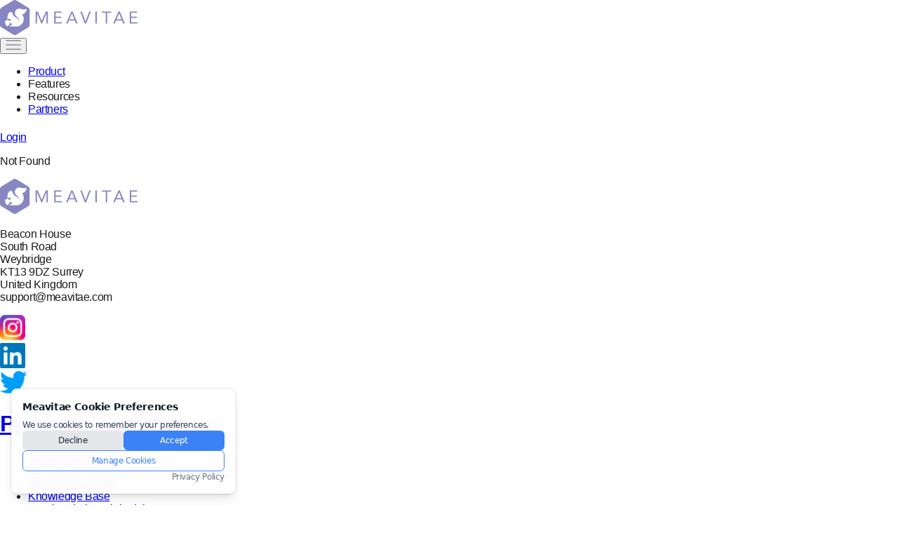

--- FILE ---
content_type: text/html; charset=utf-8
request_url: https://meavitae.com/rules-for-tokens/
body_size: 324
content:
<!doctype html>
<html lang="en">
  <head>
    <script src="https://appleid.cdn-apple.com/appleauth/static/jsapi/appleid/1/en_US/appleid.auth.js"></script>
    <meta charset="UTF-8" />
    <meta name="viewport" content="width=device-width, initial-scale=1.0" />
    <meta name="description" content="MeaVitae - live life." />
    <title>MeaVitae - Live Life ®</title>
    <script type="module" crossorigin src="/assets/index-Bu1MOMsV.js"></script>
    <link rel="stylesheet" crossorigin href="/assets/index-wSGdlwVl.css">
  </head>
  <body>
    <div id="root"></div>
  <script defer src="https://static.cloudflareinsights.com/beacon.min.js/vcd15cbe7772f49c399c6a5babf22c1241717689176015" integrity="sha512-ZpsOmlRQV6y907TI0dKBHq9Md29nnaEIPlkf84rnaERnq6zvWvPUqr2ft8M1aS28oN72PdrCzSjY4U6VaAw1EQ==" data-cf-beacon='{"version":"2024.11.0","token":"6b12cbe3451442e28355d5e6245339d1","server_timing":{"name":{"cfCacheStatus":true,"cfEdge":true,"cfExtPri":true,"cfL4":true,"cfOrigin":true,"cfSpeedBrain":true},"location_startswith":null}}' crossorigin="anonymous"></script>
</body>
</html>


--- FILE ---
content_type: image/svg+xml
request_url: https://meavitae.com/assets/linkedin-DCfPaxh3.svg
body_size: 20544
content:
<svg width="36" height="36" viewBox="0 0 36 36" fill="none" xmlns="http://www.w3.org/2000/svg" xmlns:xlink="http://www.w3.org/1999/xlink">
<rect width="36" height="36" fill="url(#pattern0)"/>
<defs>
<pattern id="pattern0" patternContentUnits="objectBoundingBox" width="1" height="1">
<use xlink:href="#image0_1_1859" transform="scale(0.00166667)"/>
</pattern>
<image id="image0_1_1859" width="600" height="600" xlink:href="[data-uri]"/>
</defs>
</svg>


--- FILE ---
content_type: image/svg+xml
request_url: https://meavitae.com/assets/logo-BQrWSX-a.svg
body_size: 1524
content:
<svg width="196" height="50" viewBox="0 0 196 50" fill="none" xmlns="http://www.w3.org/2000/svg">
<path d="M51.1052 16.4248H53.5203C53.6568 16.4248 53.7828 16.5099 53.8353 16.6376L59.4845 29.8624H59.537L65.2282 16.6376C65.2807 16.5099 65.4067 16.4248 65.5432 16.4248H67.8848C68.0738 16.4248 68.2313 16.5844 68.2313 16.7759V33.2138C68.2313 33.4053 68.0738 33.5649 67.8848 33.5649H66.5723C66.3833 33.5649 66.2258 33.4053 66.2258 33.2138V19.1911H66.1733L60.1985 33.3628C60.146 33.4904 60.02 33.5756 59.8835 33.5756H59.1275C58.991 33.5756 58.865 33.4904 58.8125 33.3628L52.8378 19.1911H52.7853V33.2245C52.7853 33.416 52.6278 33.5756 52.4388 33.5756H51.1262C50.9372 33.5756 50.7797 33.416 50.7797 33.2245V16.7759C50.7587 16.5844 50.9162 16.4248 51.1052 16.4248Z" fill="#8686C3"/>
<path d="M77.5557 16.4248H87.4996C87.6886 16.4248 87.8461 16.5844 87.8461 16.7759V17.9569C87.8461 18.1484 87.6886 18.308 87.4996 18.308H79.2253V23.6809H86.9326C87.1216 23.6809 87.2791 23.8405 87.2791 24.032V25.213C87.2791 25.4045 87.1216 25.5641 86.9326 25.5641H79.2253V31.6711H87.9301C88.1191 31.6711 88.2766 31.8307 88.2766 32.0222V33.2032C88.2766 33.3947 88.1191 33.5543 87.9301 33.5543H77.5557C77.3667 33.5543 77.2092 33.3947 77.2092 33.2032V16.7759C77.2092 16.5844 77.3667 16.4248 77.5557 16.4248Z" fill="#8686C3"/>
<path d="M101.885 16.4248H103.313C103.45 16.4248 103.576 16.5099 103.628 16.6376L110.527 33.0755C110.621 33.3096 110.453 33.5649 110.212 33.5649H108.626C108.49 33.5649 108.364 33.4798 108.301 33.3521L106.673 29.3517H98.2099L96.5508 33.3521C96.4983 33.4798 96.3723 33.5649 96.2358 33.5649H94.7343C94.4822 33.5649 94.3142 33.2989 94.4192 33.0755L101.57 16.6376C101.622 16.5099 101.748 16.4248 101.885 16.4248ZM102.568 19.0421H102.515L98.9974 27.4685H105.907L102.568 19.0421Z" fill="#8686C3"/>
<path d="M114.853 16.4248H116.376C116.523 16.4248 116.649 16.5206 116.701 16.6482L121.825 30.5114H121.878L127.17 16.6482C127.222 16.5099 127.348 16.4248 127.495 16.4248H128.871C129.112 16.4248 129.28 16.6695 129.196 16.9036L122.854 33.3415C122.802 33.4798 122.676 33.5649 122.529 33.5649H121.069C120.922 33.5649 120.796 33.4798 120.744 33.3415L114.538 16.9036C114.443 16.6802 114.611 16.4248 114.853 16.4248Z" fill="#8686C3"/>
<path d="M136.389 16.4248H137.702C137.891 16.4248 138.048 16.5844 138.048 16.7759V33.2138C138.048 33.4053 137.891 33.5649 137.702 33.5649H136.389C136.2 33.5649 136.043 33.4053 136.043 33.2138V16.7759C136.043 16.5844 136.2 16.4248 136.389 16.4248Z" fill="#8686C3"/>
<path d="M158.041 18.3187H152.801V33.2246C152.801 33.4161 152.644 33.5757 152.455 33.5757H151.142C150.953 33.5757 150.796 33.4161 150.796 33.2246V18.3187H145.556C145.367 18.3187 145.21 18.1591 145.21 17.9676V16.7866C145.21 16.5951 145.367 16.4355 145.556 16.4355H158.052C158.241 16.4355 158.398 16.5951 158.398 16.7866V17.9676C158.388 18.1591 158.23 18.3187 158.041 18.3187Z" fill="#8686C3"/>
<path d="M169.056 16.4248H170.484C170.62 16.4248 170.746 16.5099 170.799 16.6376L177.698 33.0755C177.792 33.3096 177.624 33.5649 177.383 33.5649H175.797C175.661 33.5649 175.535 33.4798 175.472 33.3521L173.844 29.3517H165.381L163.722 33.3521C163.669 33.4798 163.543 33.5649 163.407 33.5649H161.895C161.643 33.5649 161.475 33.2989 161.58 33.0755L168.73 16.6376C168.793 16.5099 168.919 16.4248 169.056 16.4248ZM169.738 19.0421H169.686L166.168 27.4685H173.078L169.738 19.0421Z" fill="#8686C3"/>
<path d="M185.279 16.4248H195.223C195.412 16.4248 195.57 16.5844 195.57 16.7759V17.9569C195.57 18.1484 195.412 18.308 195.223 18.308H186.949V23.6809H194.656C194.845 23.6809 195.002 23.8405 195.002 24.032V25.213C195.002 25.4045 194.845 25.5641 194.656 25.5641H186.949V31.6711H195.653C195.843 31.6711 196 31.8307 196 32.0222V33.2032C196 33.3947 195.843 33.5543 195.653 33.5543H185.279C185.09 33.5543 184.933 33.3947 184.933 33.2032V16.7759C184.933 16.5844 185.09 16.4248 185.279 16.4248Z" fill="#8686C3"/>
<path d="M40.2479 10.8921L23.3318 0.614427C21.9878 -0.204809 20.3182 -0.204809 18.9847 0.614427L2.05807 10.8921C0.787528 11.6688 0 13.0626 0 14.5627V35.4266C0 36.9268 0.777028 38.3312 2.05807 39.0972L18.9742 49.3856C20.3182 50.2048 21.9878 50.2048 23.3213 49.3856L40.2374 39.0972C41.508 38.3206 42.2955 36.9268 42.2955 35.4266V14.5734C42.306 13.0626 41.5185 11.6688 40.2479 10.8921ZM31.5641 20.4995C32.9922 22.3295 33.8427 24.6383 33.8427 27.1492C33.8427 33.0647 29.107 37.8631 23.2688 37.8631H20.5912H16.9266H13.262C13.997 36.5863 15.362 35.7245 16.9266 35.7245H17.6721C16.6746 34.8308 15.8766 33.6924 15.383 32.4157C14.8475 32.6923 14.291 32.9264 13.7135 33.1072C13.5035 35.0436 12.2749 36.6715 10.5739 37.4268C8.70481 36.597 7.40276 34.7138 7.40276 32.5114C7.40276 32.4689 7.40276 32.4157 7.40276 32.3731C7.41326 32.0646 7.45527 31.7773 7.51827 31.5113C7.09825 31.3305 6.95125 30.7772 7.24526 30.3942C7.96978 29.4579 9.06182 28.8408 10.3114 28.7557V28.4685C10.3114 28.3089 10.2379 28.1493 10.1119 28.0535L9.31383 27.4471C9.18783 27.3513 9.25083 27.1385 9.41884 27.1385H9.61834C9.72335 27.1385 9.83885 27.1704 9.92285 27.2449L10.5109 27.6918C10.7209 27.8514 10.8469 28.1067 10.8469 28.3727V28.7557C12.0334 28.8302 13.0835 29.3941 13.808 30.2559C14.165 30.075 14.501 29.8729 14.8265 29.6494C14.8265 29.5218 14.816 29.4047 14.816 29.2771C14.816 28.4259 14.942 27.6173 15.1625 26.8406C14.375 27.0321 13.5455 27.1385 12.695 27.1385C12.0334 27.1385 11.3824 27.0747 10.7629 26.9577C10.6474 26.3193 10.5844 25.6596 10.5844 24.9894C10.5844 21.489 12.2434 18.3716 14.816 16.414C14.8685 17.1375 14.984 17.8503 15.173 18.5312C15.7716 17.7333 16.4751 17.0204 17.2626 16.414C17.5461 20.4889 20.0767 23.9361 23.6048 25.4894V25.5001C25.7994 26.4363 27.364 28.5855 27.4795 31.1283C27.511 30.873 27.5215 30.607 27.5215 30.341C27.5215 27.7343 26.2194 25.4469 24.2349 24.0956C22.3868 22.9679 21.1478 20.9251 21.1478 18.5844C21.1478 15.0309 23.9934 12.1582 27.49 12.1582C28.33 12.1582 29.1385 12.3284 29.8736 12.6263C31.1021 13.1264 32.4357 13.403 33.8322 13.403C35.3338 13.403 36.7618 13.0838 38.0534 12.5093C37.9169 16.3927 35.1973 19.6271 31.5641 20.4995Z" fill="#8686C3"/>
</svg>


--- FILE ---
content_type: image/svg+xml
request_url: https://meavitae.com/assets/twitter-DrJybLgW.svg
body_size: 23944
content:
<svg width="39" height="32" viewBox="0 0 39 32" fill="none" xmlns="http://www.w3.org/2000/svg" xmlns:xlink="http://www.w3.org/1999/xlink">
<rect width="38.4" height="32" fill="url(#pattern0)"/>
<defs>
<pattern id="pattern0" patternContentUnits="objectBoundingBox" width="1" height="1">
<use xlink:href="#image0_1_1862" transform="matrix(0.00197941 0 0 0.0023753 -0.00672999 0)"/>
</pattern>
<image id="image0_1_1862" width="512" height="421" xlink:href="[data-uri]"/>
</defs>
</svg>


--- FILE ---
content_type: image/svg+xml
request_url: https://meavitae.com/assets/instagram-2lRdLX3F.svg
body_size: 292140
content:
<svg width="36" height="36" viewBox="0 0 36 36" fill="none" xmlns="http://www.w3.org/2000/svg" xmlns:xlink="http://www.w3.org/1999/xlink">
<rect width="36" height="36" fill="url(#pattern0)"/>
<defs>
<pattern id="pattern0" patternContentUnits="objectBoundingBox" width="1" height="1">
<use xlink:href="#image0_1_1856" transform="scale(0.00166667)"/>
</pattern>
<image id="image0_1_1856" width="600" height="600" xlink:href="[data-uri]"/>
</defs>
</svg>


--- FILE ---
content_type: image/svg+xml
request_url: https://meavitae.com/assets/logo-BQrWSX-a.svg
body_size: 1731
content:
<svg width="196" height="50" viewBox="0 0 196 50" fill="none" xmlns="http://www.w3.org/2000/svg">
<path d="M51.1052 16.4248H53.5203C53.6568 16.4248 53.7828 16.5099 53.8353 16.6376L59.4845 29.8624H59.537L65.2282 16.6376C65.2807 16.5099 65.4067 16.4248 65.5432 16.4248H67.8848C68.0738 16.4248 68.2313 16.5844 68.2313 16.7759V33.2138C68.2313 33.4053 68.0738 33.5649 67.8848 33.5649H66.5723C66.3833 33.5649 66.2258 33.4053 66.2258 33.2138V19.1911H66.1733L60.1985 33.3628C60.146 33.4904 60.02 33.5756 59.8835 33.5756H59.1275C58.991 33.5756 58.865 33.4904 58.8125 33.3628L52.8378 19.1911H52.7853V33.2245C52.7853 33.416 52.6278 33.5756 52.4388 33.5756H51.1262C50.9372 33.5756 50.7797 33.416 50.7797 33.2245V16.7759C50.7587 16.5844 50.9162 16.4248 51.1052 16.4248Z" fill="#8686C3"/>
<path d="M77.5557 16.4248H87.4996C87.6886 16.4248 87.8461 16.5844 87.8461 16.7759V17.9569C87.8461 18.1484 87.6886 18.308 87.4996 18.308H79.2253V23.6809H86.9326C87.1216 23.6809 87.2791 23.8405 87.2791 24.032V25.213C87.2791 25.4045 87.1216 25.5641 86.9326 25.5641H79.2253V31.6711H87.9301C88.1191 31.6711 88.2766 31.8307 88.2766 32.0222V33.2032C88.2766 33.3947 88.1191 33.5543 87.9301 33.5543H77.5557C77.3667 33.5543 77.2092 33.3947 77.2092 33.2032V16.7759C77.2092 16.5844 77.3667 16.4248 77.5557 16.4248Z" fill="#8686C3"/>
<path d="M101.885 16.4248H103.313C103.45 16.4248 103.576 16.5099 103.628 16.6376L110.527 33.0755C110.621 33.3096 110.453 33.5649 110.212 33.5649H108.626C108.49 33.5649 108.364 33.4798 108.301 33.3521L106.673 29.3517H98.2099L96.5508 33.3521C96.4983 33.4798 96.3723 33.5649 96.2358 33.5649H94.7343C94.4822 33.5649 94.3142 33.2989 94.4192 33.0755L101.57 16.6376C101.622 16.5099 101.748 16.4248 101.885 16.4248ZM102.568 19.0421H102.515L98.9974 27.4685H105.907L102.568 19.0421Z" fill="#8686C3"/>
<path d="M114.853 16.4248H116.376C116.523 16.4248 116.649 16.5206 116.701 16.6482L121.825 30.5114H121.878L127.17 16.6482C127.222 16.5099 127.348 16.4248 127.495 16.4248H128.871C129.112 16.4248 129.28 16.6695 129.196 16.9036L122.854 33.3415C122.802 33.4798 122.676 33.5649 122.529 33.5649H121.069C120.922 33.5649 120.796 33.4798 120.744 33.3415L114.538 16.9036C114.443 16.6802 114.611 16.4248 114.853 16.4248Z" fill="#8686C3"/>
<path d="M136.389 16.4248H137.702C137.891 16.4248 138.048 16.5844 138.048 16.7759V33.2138C138.048 33.4053 137.891 33.5649 137.702 33.5649H136.389C136.2 33.5649 136.043 33.4053 136.043 33.2138V16.7759C136.043 16.5844 136.2 16.4248 136.389 16.4248Z" fill="#8686C3"/>
<path d="M158.041 18.3187H152.801V33.2246C152.801 33.4161 152.644 33.5757 152.455 33.5757H151.142C150.953 33.5757 150.796 33.4161 150.796 33.2246V18.3187H145.556C145.367 18.3187 145.21 18.1591 145.21 17.9676V16.7866C145.21 16.5951 145.367 16.4355 145.556 16.4355H158.052C158.241 16.4355 158.398 16.5951 158.398 16.7866V17.9676C158.388 18.1591 158.23 18.3187 158.041 18.3187Z" fill="#8686C3"/>
<path d="M169.056 16.4248H170.484C170.62 16.4248 170.746 16.5099 170.799 16.6376L177.698 33.0755C177.792 33.3096 177.624 33.5649 177.383 33.5649H175.797C175.661 33.5649 175.535 33.4798 175.472 33.3521L173.844 29.3517H165.381L163.722 33.3521C163.669 33.4798 163.543 33.5649 163.407 33.5649H161.895C161.643 33.5649 161.475 33.2989 161.58 33.0755L168.73 16.6376C168.793 16.5099 168.919 16.4248 169.056 16.4248ZM169.738 19.0421H169.686L166.168 27.4685H173.078L169.738 19.0421Z" fill="#8686C3"/>
<path d="M185.279 16.4248H195.223C195.412 16.4248 195.57 16.5844 195.57 16.7759V17.9569C195.57 18.1484 195.412 18.308 195.223 18.308H186.949V23.6809H194.656C194.845 23.6809 195.002 23.8405 195.002 24.032V25.213C195.002 25.4045 194.845 25.5641 194.656 25.5641H186.949V31.6711H195.653C195.843 31.6711 196 31.8307 196 32.0222V33.2032C196 33.3947 195.843 33.5543 195.653 33.5543H185.279C185.09 33.5543 184.933 33.3947 184.933 33.2032V16.7759C184.933 16.5844 185.09 16.4248 185.279 16.4248Z" fill="#8686C3"/>
<path d="M40.2479 10.8921L23.3318 0.614427C21.9878 -0.204809 20.3182 -0.204809 18.9847 0.614427L2.05807 10.8921C0.787528 11.6688 0 13.0626 0 14.5627V35.4266C0 36.9268 0.777028 38.3312 2.05807 39.0972L18.9742 49.3856C20.3182 50.2048 21.9878 50.2048 23.3213 49.3856L40.2374 39.0972C41.508 38.3206 42.2955 36.9268 42.2955 35.4266V14.5734C42.306 13.0626 41.5185 11.6688 40.2479 10.8921ZM31.5641 20.4995C32.9922 22.3295 33.8427 24.6383 33.8427 27.1492C33.8427 33.0647 29.107 37.8631 23.2688 37.8631H20.5912H16.9266H13.262C13.997 36.5863 15.362 35.7245 16.9266 35.7245H17.6721C16.6746 34.8308 15.8766 33.6924 15.383 32.4157C14.8475 32.6923 14.291 32.9264 13.7135 33.1072C13.5035 35.0436 12.2749 36.6715 10.5739 37.4268C8.70481 36.597 7.40276 34.7138 7.40276 32.5114C7.40276 32.4689 7.40276 32.4157 7.40276 32.3731C7.41326 32.0646 7.45527 31.7773 7.51827 31.5113C7.09825 31.3305 6.95125 30.7772 7.24526 30.3942C7.96978 29.4579 9.06182 28.8408 10.3114 28.7557V28.4685C10.3114 28.3089 10.2379 28.1493 10.1119 28.0535L9.31383 27.4471C9.18783 27.3513 9.25083 27.1385 9.41884 27.1385H9.61834C9.72335 27.1385 9.83885 27.1704 9.92285 27.2449L10.5109 27.6918C10.7209 27.8514 10.8469 28.1067 10.8469 28.3727V28.7557C12.0334 28.8302 13.0835 29.3941 13.808 30.2559C14.165 30.075 14.501 29.8729 14.8265 29.6494C14.8265 29.5218 14.816 29.4047 14.816 29.2771C14.816 28.4259 14.942 27.6173 15.1625 26.8406C14.375 27.0321 13.5455 27.1385 12.695 27.1385C12.0334 27.1385 11.3824 27.0747 10.7629 26.9577C10.6474 26.3193 10.5844 25.6596 10.5844 24.9894C10.5844 21.489 12.2434 18.3716 14.816 16.414C14.8685 17.1375 14.984 17.8503 15.173 18.5312C15.7716 17.7333 16.4751 17.0204 17.2626 16.414C17.5461 20.4889 20.0767 23.9361 23.6048 25.4894V25.5001C25.7994 26.4363 27.364 28.5855 27.4795 31.1283C27.511 30.873 27.5215 30.607 27.5215 30.341C27.5215 27.7343 26.2194 25.4469 24.2349 24.0956C22.3868 22.9679 21.1478 20.9251 21.1478 18.5844C21.1478 15.0309 23.9934 12.1582 27.49 12.1582C28.33 12.1582 29.1385 12.3284 29.8736 12.6263C31.1021 13.1264 32.4357 13.403 33.8322 13.403C35.3338 13.403 36.7618 13.0838 38.0534 12.5093C37.9169 16.3927 35.1973 19.6271 31.5641 20.4995Z" fill="#8686C3"/>
</svg>
